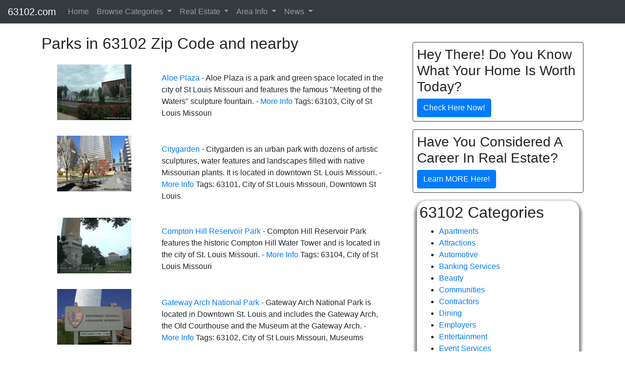

--- FILE ---
content_type: text/html; charset=UTF-8
request_url: http://63102.com/local/parks
body_size: 7791
content:
<!doctype html>
<html lang="en" class="h-100">
<head>
<meta http-equiv="Content-Type" content="text/html; charset=utf-8">	 
 
<!-- Google Tag Manager -->
<script>(function(w,d,s,l,i){w[l]=w[l]||[];w[l].push({'gtm.start':
new Date().getTime(),event:'gtm.js'});var f=d.getElementsByTagName(s)[0],
j=d.createElement(s),dl=l!='dataLayer'?'&l='+l:'';j.async=true;j.src=
'https://www.googletagmanager.com/gtm.js?id='+i+dl;f.parentNode.insertBefore(j,f);
})(window,document,'script','dataLayer','GTM-W2RTCJH');</script>
<!-- End Google Tag Manager -->
<!-- Google Analytics -->
<script>
(function(i,s,o,g,r,a,m){i['GoogleAnalyticsObject']=r;i[r]=i[r]||function(){
(i[r].q=i[r].q||[]).push(arguments)},i[r].l=1*new Date();a=s.createElement(o),
m=s.getElementsByTagName(o)[0];a.async=1;a.src=g;m.parentNode.insertBefore(a,m)
})(window,document,'script','https://www.google-analytics.com/analytics.js','ga');

ga('create', 'UA-7433703-2', 'auto');
ga('send', 'pageview');
</script>
<!-- End Google Analytics -->
<script async defer src='https://app.visitortracking.com/assets/js/tracer.js'></script>
<script>
function init_tracer() { 
   var tracer = new Tracer({  
   websiteId : "fbce0b0d-c3c9-441d-8de7-5528d1e2147e",  
   async : true, 
   debug : false }); 
 } 
 </script><meta name="google-site-verification" content="K_xygM_Dp5SH09bMMJoppwC3fKqQ7PARQGMyDWIvlYI" >
  

  	
<meta name="viewport" content="width=device-width, initial-scale=1, shrink-to-fit=no">
<meta name="keywords" content="parks,forest park,creve coeur park,queeny park, St Louis,Saint Louis,MO,63102, ">
<meta name="description" content="Park information in and around St Louis MO 63102 ">
<meta name="author" content="Information St Louis, Inc">
<meta mame="robots" content="noydir,noodp">	
<title>Parks in Zip Code 63102</title>


<link rel="stylesheet" href="https://emdh.s3.amazonaws.com/css/cstl.css" media="all">
<link rel="stylesheet" href="https://maxcdn.bootstrapcdn.com/bootstrap/4.4.1/css/bootstrap.min.css">
<!--<link rel="stylesheet" href="/css/gallery.css" type="text/css">-->
<!--<link rel="stylesheet" href="https://cdnjs.cloudflare.com/ajax/libs/lightbox2/2.8.2/css/lightbox.min.css">-->
<link rel="stylesheet" href="https://stackpath.bootstrapcdn.com/font-awesome/4.7.0/css/font-awesome.min.css" />	
<link rel="stylesheet" href="https://cdnjs.cloudflare.com/ajax/libs/baguettebox.js/1.10.0/baguetteBox.min.css" />
<script src="https://ajax.googleapis.com/ajax/libs/jquery/3.4.1/jquery.min.js"></script>
<script src="https://cdnjs.cloudflare.com/ajax/libs/popper.js/1.16.0/umd/popper.min.js"></script>
<script src="https://maxcdn.bootstrapcdn.com/bootstrap/4.4.1/js/bootstrap.min.js"></script>


<style type="text/css">
.current{background-color:#CCCCCC;padding:5px;margin:5px;font-size:1.25em; font-weight:bolder;}

/* Make mega dropdown full width under the navbar */
.navbar .dropdown-mega .dropdown-menu.mega-menu {
  left: 0;
  right: 0;
  width: 100%;
}

/* Keep it attached to the bottom of the navbar on desktop */
@media (min-width: 768px) {
  .navbar .dropdown-mega.position-static .dropdown-menu.mega-menu {
    margin-top: 0;
  }
}

/* Make sure it shows above the hero section */
.navbar,
.navbar .dropdown-menu.mega-menu {
  z-index: 1050; /* higher than your hero background/text */
}

/* Optional: cleaner headers in the mega menu */
.mega-menu .dropdown-header {
  font-size: 0.8rem;
  text-transform: uppercase;
  font-weight: 600;
  padding-left: 0;
  padding-right: 0;
  margin-bottom: 0.25rem;
}

/* Mobile behavior for mega menu */
@media (max-width: 767.98px) {
  /* Let the menu behave like a normal dropdown inside the collapsed nav */
  .navbar .dropdown-mega .dropdown-menu.mega-menu {
    position: static;          /* don't try to overlay full width */
    width: 100%;
    left: 0;
    right: 0;
    max-height: calc(100vh - 70px);  /* viewport height minus navbar */
    overflow-y: auto;          /* allow scrolling inside the menu */
    box-shadow: none;          /* optional: cleaner look in mobile */
  }

  /* Optional: tighten padding a bit on mobile */
  .mega-menu .dropdown-item {
    white-space: normal;
  }
}

@media (max-width: 767.98px) {
  .mega-menu .dropdown-item {
    padding: 12px 20px;
    font-size: 16px;
  }
}



body {
    padding-top: 70px;
 }
 
</style>
<link rel="icon" type="image/png" sizes="32x32" href="/favicon-96x96.png">
<script src="https://www.google.com/recaptcha/api.js" async defer></script>

</head>

<body class="d-flex flex-column">

<!-- Google Tag Manager (noscript) -->
<noscript><iframe src="https://www.googletagmanager.com/ns.html?id=GTM-W2RTCJH"
height="0" width="0" style="display:none;visibility:hidden"></iframe></noscript>
<!-- End Google Tag Manager (noscript) -->
<header>
<nav class="navbar navbar-expand-lg navbar-dark bg-dark py-1 shadow-sm fixed-top">

  <a class="navbar-brand" href="/">63102.com</a>

  <button class="navbar-toggler" type="button" data-toggle="collapse"
          data-target="#navbarSupportedContent"
          aria-controls="navbarSupportedContent"
          aria-expanded="false"
          aria-label="Toggle navigation">
    <span class="navbar-toggler-icon"></span>
  </button>

  <div class="collapse navbar-collapse" id="navbarSupportedContent">
    <ul class="navbar-nav mr-auto">

      <!-- Home -->
      <li class="nav-item">
        <a class="nav-link" href="/">Home</a>
      </li>


      <!-- Browse All Categories (mega menu) -->
      <li class="nav-item dropdown dropdown-mega position-static">
        <a class="nav-link dropdown-toggle"
           href="#"
           id="browseAllDropdown"
           role="button"
           data-toggle="dropdown"
           aria-haspopup="true"
           aria-expanded="false">
          Browse Categories
        </a>

        <div class="dropdown-menu mega-menu w-100 p-3" aria-labelledby="browseAllDropdown">
          <div class="container">
            <div class="row">

              <!-- Home & Repairs -->
              <div class="col-md-3 mb-3">
                <h6 class="dropdown-header">Home & Repairs</h6>
                <a class="dropdown-item" href="/local/home-services">Home Services</a>
                <a class="dropdown-item" href="/local/home-improvement">Home Improvement</a>
                <a class="dropdown-item" href="/local/repairs">Repair Services</a>                
              </div>

              <!-- Health, Beauty & Pets -->
              <div class="col-md-3 mb-3">
                <h6 class="dropdown-header">Health, Beauty, Pets, Family</h6>
                <a class="dropdown-item" href="/local/medical">Medical & Health</a>
                <a class="dropdown-item" href="/local/beauty">Beauty & Personal Care</a>
                <a class="dropdown-item" href="/local/pets">Pet Services</a>
                <a class="dropdown-item" href="/local/family">Family Services</a>
                <a class="dropdown-item" href="/local/kids">Kid Services</a>               
              </div>

              <!-- Money, Legal & Real Estate -->
              <div class="col-md-3 mb-3">
                <h6 class="dropdown-header">Money, Legal & Real Estate</h6>
                <a class="dropdown-item" href="/local/real-estate">Real Estate Services</a>
                <a class="dropdown-item" href="/local/financial">Financial Services</a>              
                <a class="dropdown-item" href="/local/insurance">Insurance Services</a>
                <a class="dropdown-item" href="/local/legal">Legal Services</a>
                <a class="dropdown-item" href="/local/professional-services">All Professional Services</a>
              </div>

              <!-- Auto, Food, Fun & Travel -->
              <div class="col-md-3 mb-3">
                <h6 class="dropdown-header">Auto, Food, Fun & Travel</h6>
                <a class="dropdown-item" href="/local/automotive">Auto Services</a>
                <a class="dropdown-item" href="/local/dining">Dining & Restaurants</a>
                <a class="dropdown-item" href="/local/shopping">Shopping</a>
                <a class="dropdown-item" href="/local/lodging">Lodging & Hotels</a>
                <a class="dropdown-item" href="/local/recreation">Recreation & Activities</a>
                <a class="dropdown-item" href="/local/entertainment">Entertainment & Nightlife</a>
                <a class="dropdown-item" href="/local/event">Event Services</a>
                <a class="dropdown-item" href="/local/travel">Travel Services</a>
              </div>

            </div>
          </div>
        </div>
      </li>

      <!-- Real Estate (search sites + pros) -->
      <li class="nav-item dropdown">
        <a class="nav-link dropdown-toggle" href="#" id="realEstateDropdown" role="button"
           data-toggle="dropdown" aria-haspopup="true" aria-expanded="false">
          Real Estate
        </a>
        <div class="dropdown-menu" aria-labelledby="realEstateDropdown">
          <h6 class="dropdown-header">Local Professionals</h6>
          <a class="dropdown-item" href="/local/real-estate">Real Estate Professionals</a>
          <div class="dropdown-divider"></div>
          <h6 class="dropdown-header">Property Search</h6>
          <a class="dropdown-item" href="https://stlouisopenhouses.com" title="St. Louis Open Houses">Open Houses</a>          
          <a class="dropdown-item" href="https://stlouisrealestatesearch.com" title="St. Louis Homes Search">Homes</a>
          <a class="dropdown-item" href="https://stlcondos.com" title="St. Louis Condos">Condos</a>
          <a class="dropdown-item" href="https://stlouisvillas.com" title="St. Louis Villas">Villas</a>
          <a class="dropdown-item" href="https://stlouislofts.com" title="St. Louis Lofts">Lofts</a>
          <a class="dropdown-item" href="https://commercialstlouis.com" title="St. Louis Commercial Real Estate">Commercial</a>
          <a class="dropdown-item" href="https://stlouismultifamilies.com/" title="St. Louis Multi Families">Multi-Family</a>
          <a class="dropdown-item" href="https://stlouisbuildinglots.com/" title="St. Louis Building Lots">Lots/Acreage</a>        
        </div>
      </li>
      
      <!-- Area Info (content pages) -->
      <li class="nav-item dropdown">
        <a class="nav-link dropdown-toggle" href="#" id="areaInfoDropdown" role="button"
           data-toggle="dropdown" aria-haspopup="true" aria-expanded="false">
          Area Info
        </a>
        <div class="dropdown-menu" aria-labelledby="areaInfoDropdown">
          <a class="dropdown-item" href="/local/information">Overview</a>
          <a class="dropdown-item" href="/local/photos">Photos</a>
          <a class="dropdown-item" href="/local/areas">Communities</a>
          <a class="dropdown-item" href="/local/education">Education</a>
          <a class="dropdown-item" href="/local/library">Libraries</a>
          <a class="dropdown-item" href="/local/employers">Employers</a>
          <a class="dropdown-item" href="/local/parks">Parks</a>
          <a class="dropdown-item" href="/local/subdivisions">Subdivisions</a>
          <a class="dropdown-item" href="/local/neighborhoods">Neighborhoods</a>
        </div>
      </li>      

      <!-- News -->
      <li class="nav-item dropdown">
        <a class="nav-link dropdown-toggle" href="#" id="newsDropdown" role="button"
           data-toggle="dropdown" aria-haspopup="true" aria-expanded="false">
          News
        </a>
        <div class="dropdown-menu" aria-labelledby="newsDropdown">
          <a class="dropdown-item" href="/local/posts">Posts</a>
          <a class="dropdown-item" href="/local/events">Events</a>
        </div>
      </li>

    </ul>
  </div>
</nav>

</header>

<div class="container">
  <div class="row">	
	
	<div class="col-lg-8 ">
		
	
	<!--<div id="content-main">-->
	<!--<div id="content-main-wrapper">-->

	<div style='position:relative;'><h2>Parks in 63102 Zip Code and nearby</h2>

<div class='zzz'>
<div style='position:relative;'>
	<div class='row p-3'>
		<div class='col-md-3 offset-md-1 mx-3 my-'>
	<a href="http://63103.com/local/parks/aloe-plaza"><img src="https://cstl.s3.amazonaws.com/400/meeting-of-the-waters-fountain-st-louis-001.jpg" alt="Aloe Plaza" class="img-fluid"></a>
	
		</div>
		<div class='col-md-8 text-md-left ml-3 mt-3'> 	
	<a href="http://63103.com/local/parks/aloe-plaza">Aloe Plaza</a> - Aloe Plaza is a park and green space located in the city of St Louis Missouri and features the famous "Meeting of the Waters" sculpture fountain. - <a href="http://63103.com/local/parks/aloe-plaza">More Info</a> Tags: 63103, City of St Louis Missouri
	
		</div>
	</div>
	</div>

<div style='position:relative;'>
	<div class='row p-3'>
		<div class='col-md-3 offset-md-1 mx-3 my-'>
	<a href="http://63101.com/local/parks/citygarden"><img src="https://cstl.s3.amazonaws.com/400/citygarden-1107.jpg" alt="Citygarden" class="img-fluid"></a>
	
		</div>
		<div class='col-md-8 text-md-left ml-3 mt-3'> 	
	<a href="http://63101.com/local/parks/citygarden">Citygarden</a> - Citygarden is an urban park with dozens of artistic sculptures, water features and landscapes filled with native Missourian plants. It is located in downtown St. Louis Missouri. - <a href="http://63101.com/local/parks/citygarden">More Info</a> Tags: 63101, City of St Louis Missouri, Downtown St Louis
	
		</div>
	</div>
	</div>

<div style='position:relative;'>
	<div class='row p-3'>
		<div class='col-md-3 offset-md-1 mx-3 my-'>
	<a href="http://63104.com/local/parks/compton-hill-reservoir-park"><img src="https://cstl.s3.amazonaws.com/400/compton-hill-water-tower-1.jpg" alt="Compton Hill Reservoir Park" class="img-fluid"></a>
	
		</div>
		<div class='col-md-8 text-md-left ml-3 mt-3'> 	
	<a href="http://63104.com/local/parks/compton-hill-reservoir-park">Compton Hill Reservoir Park</a> - Compton Hill Reservoir Park features the historic Compton Hill Water Tower and is located in the city of St. Louis Missouri. - <a href="http://63104.com/local/parks/compton-hill-reservoir-park">More Info</a> Tags: 63104, City of St Louis Missouri
	
		</div>
	</div>
	</div>

<div style='position:relative;'>
	<div class='row p-3'>
		<div class='col-md-3 offset-md-1 mx-3 my-'>
	<a href="http://aboutstlouis.com/local/attractions/jefferson-national-expansion-memorial-63102"><img src="https://cstl.s3.amazonaws.com/400/gateway-arch-sign.jpg" alt="Gateway Arch National Park" class="img-fluid"></a>
	
		</div>
		<div class='col-md-8 text-md-left ml-3 mt-3'> 	
	<a href="http://aboutstlouis.com/local/attractions/jefferson-national-expansion-memorial-63102">Gateway Arch National Park</a> - Gateway Arch National Park is located in Downtown St. Louis and includes the Gateway Arch, the Old Courthouse and the Museum at the Gateway Arch. - <a href="http://aboutstlouis.com/local/attractions/jefferson-national-expansion-memorial-63102">More Info</a> Tags: 63102, City of St Louis Missouri, Museums
	
		</div>
	</div>
	</div>

<div style='position:relative;'>
	<div class='row p-3'>
		<div class='col-md-3 offset-md-1 mx-3 my-'>
	<a href="http://63102.com/local/parks/gateway-mall-park"><img src="https://cstl.s3.amazonaws.com/400/kiener-plaza-003.jpg" alt="Gateway Mall Park" class="img-fluid"></a>
	
		</div>
		<div class='col-md-8 text-md-left ml-3 mt-3'> 	
	<a href="http://63102.com/local/parks/gateway-mall-park">Gateway Mall Park</a> - Gateway Mall Park features Kiener Plaza and the Morton D. May Amphitheater and is located in the city of St Louis Missouri. - <a href="http://63102.com/local/parks/gateway-mall-park">More Info</a> Tags: 63102, City of St Louis Missouri, Downtown St Louis
	
		</div>
	</div>
	</div>

<div style='position:relative;'>
	<div class='row p-3'>
		<div class='col-md-3 offset-md-1 mx-3 my-'>
	<a href="http://63102.com/local/parks/kiener-plaza"><img src="https://cstl.s3.amazonaws.com/400/kiener-plaza-002.jpg" alt="Kiener Plaza" class="img-fluid"></a>
	
		</div>
		<div class='col-md-8 text-md-left ml-3 mt-3'> 	
	<a href="http://63102.com/local/parks/kiener-plaza">Kiener Plaza</a> - Kiener Plaza features a 500 seat amphitheater and beautiful fountain within the Gateway Mall Park located in the city of St Louis Missouri. - <a href="http://63102.com/local/parks/kiener-plaza">More Info</a> Tags: 63102, City of St Louis Missouri, Downtown St Louis
	
		</div>
	</div>
	</div>

<div style='position:relative;'>
	<div class='row p-3'>
		<div class='col-md-3 offset-md-1 mx-3 my-'>
	<a href="http://63104.com/local/parks/lafayette-park"><img src="https://cstl.s3.amazonaws.com/400/lafayette-park-6.jpg" alt="Lafayette Park" class="img-fluid"></a>
	
		</div>
		<div class='col-md-8 text-md-left ml-3 mt-3'> 	
	<a href="http://63104.com/local/parks/lafayette-park">Lafayette Park</a> - Lafayette Park is a historic park and features a lake with a boathouse and a gazebo, as well as athletic fields. It is located in the city of St Louis Missouri. - <a href="http://63104.com/local/parks/lafayette-park">More Info</a> Tags: 63104, City of St Louis Missouri
	
		</div>
	</div>
	</div>

<div style='position:relative;'>
	<div class='row p-3'>
		<div class='col-md-3 offset-md-1 mx-3 my-'>
	<a href="http://63101.com/local/parks/old-post-office-plaza"><img src="https://cstl.s3.amazonaws.com/400/old-post-office-plaza-1.jpg" alt="Old Post Office Plaza" class="img-fluid"></a>
	
		</div>
		<div class='col-md-8 text-md-left ml-3 mt-3'> 	
	<a href="http://63101.com/local/parks/old-post-office-plaza">Old Post Office Plaza</a> - The Old Post Office Plaza is an urban park located across the street from the Old Post Office and features shade trees, benches and WiFi! It is located in downtown St. Louis City Missouri. - <a href="http://63101.com/local/parks/old-post-office-plaza">More Info</a> Tags: 63101, City of St Louis Missouri, Downtown St Louis
	
		</div>
	</div>
	</div>

<div style='position:relative;'>
	<div class='row p-3'>
		<div class='col-md-3 offset-md-1 mx-3 my-'>
	<a href="http://63103.com/local/parks/soldiers-memorial-park-st-louis"><img src="https://cstl.s3.amazonaws.com/400/soldiers-memorial-63103-20110923-57.jpg" alt="Soldiers Memorial Park" class="img-fluid"></a>
	
		</div>
		<div class='col-md-8 text-md-left ml-3 mt-3'> 	
	<a href="http://63103.com/local/parks/soldiers-memorial-park-st-louis">Soldiers Memorial Park</a> - Soldiers Memorial Park is located in Downtown St. Louis Missouri at the corner of 14th Street and Market. Soldiers Memorial Park features park grounds and the Soldiers Memorial Military Museum which honors the fallen St. Louisans who fought in WWI. - <a href="http://63103.com/local/parks/soldiers-memorial-park-st-louis">More Info</a> Tags: 
	
		</div>
	</div>
	</div>

<div style='position:relative;'>
	<div class='row p-3'>
		<div class='col-md-3 offset-md-1 mx-3 my-'>
	<a href="http://63102.com/local/attractions/st-louis-gateway-arch"><img src="https://cstl.s3.amazonaws.com/400/arch-park-grounds.jpg" alt="St Louis Gateway Arch" class="img-fluid"></a>
	
		</div>
		<div class='col-md-8 text-md-left ml-3 mt-3'> 	
	<a href="http://63102.com/local/attractions/st-louis-gateway-arch">St Louis Gateway Arch</a> - The St. Louis Arch, also known as the Gateway Arch, is part of the national park known as the Jefferson National Expansion Memorial and is located in the city of St Louis Missouri. - <a href="http://63102.com/local/attractions/st-louis-gateway-arch">More Info</a> Tags: 63102, Attractions, City of St Louis Missouri, Downtown St Louis
	
		</div>
	</div>
	</div>

<h3>More Information</h3><div style='position:relative;'><img src="https://cstl-media2.s3.amazonaws.com/50/stl.gif" width = "30" height="bullet_height" align="left" hspace="5"> <a href="http://63106.com/local/parks/de-soto-park-st-louis-mo-63106">De Soto Park</a> - Information on the De Soto Park located in the Carr Square Neighborhood in the City of St Louis Missouri. - <a href="http://63106.com/local/parks/de-soto-park-st-louis-mo-63106">More Info</a> - Tags: 63106, City of St Louis Missouri<br /><br /></div>

<div style='position:relative;'><img src="https://cstl-media2.s3.amazonaws.com/50/stl.gif" width = "30" height="bullet_height" align="left" hspace="5"> <a href="http://63103.com/local/parks/lucas-garden-park">Lucas Garden Park</a> - Lucas Garden Park features 2 playgrounds and a dog park and is located in the City of St Louis Missouri in the Downtown West Neighborhood. - <a href="http://63103.com/local/parks/lucas-garden-park">More Info</a> - Tags: 63103, City of St Louis Missouri<br /><br /></div>

</div>

</div>

<div class='main-divider'></div>

<div style='position:relative;'>	</div>

<div class='main-divider'></div>


	<!--</div>-->
	<!--</div>-->
	</div>

		
	<div class="col-lg-4 ">
	
	
<div id='block253' style='position:relative;'>
<div class="border border-dark p-2 mt-3 mb-3 rounded">
	<h3>Hey There! Do You Know What Your Home Is Worth Today?</h3>
	<a href="https://www.stlouisrealestatesearch.com/seller/homeestimate/default" class="btn btn-primary">Check Here Now!</a>
</div>	



</div>
<div class='sidebar-divider'></div>


<div id='block254' style='position:relative;'>
<div class="border border-dark p-2 mt-3 mb-3 rounded">
	<h3>Have You Considered A Career In Real Estate?</h3>
	<a href="https://getmorebemore.com" class="btn btn-primary">Learn MORE Here!</a>
</div>
</div>
<div class='sidebar-divider'></div>


<div id='block78' style='position:relative;'>
<style>
.dn-shadowbox { background-color: #ffffff; box-shadow: 0px 5px 5px 5px #888888; -webkit-border-radius: 20px;
	border-radius: 20px;
	overflow: hidden;
	margin: 0px auto;
	display: block;
	-moz-border-radius: 20px;
padding:5px;}
.dn-shadowbox h2 {text-align:center;font-size:14px}
</style>

<div class="dn95">
<h2>63102 Categories</h2>
<ul class='menu350'>
<li><a href='/local/apartments' title='Apartments in Zip Code 63102'>Apartments</a></li>
<li><a href='/local/attractions' title='Attractions in Zip Code 63102'>Attractions</a></li>
<li><a href='/local/automotive' title='Automotive in Zip Code 63102'>Automotive</a></li>
<li><a href='/local/banking' title='Banking Services in Zip Code 63102'>Banking Services</a></li>
<li><a href='/local/beauty' title='Beauty in Zip Code 63102'>Beauty</a></li>
<li><a href='/local/areas' title='Communities in Zip Code 63102'>Communities</a></li>
<li><a href='/local/contractors' title='Contractors in Zip Code 63102'>Contractors</a></li>
<li><a href='/local/dining' title='Dining in Zip Code 63102'>Dining</a></li>
<li><a href='/local/employers' title='Employers in Zip Code 63102'>Employers</a></li>
<li><a href='/local/entertainment' title='Entertainment in Zip Code 63102'>Entertainment</a></li>
<li><a href='/local/event' title='Event Services in Zip Code 63102'>Event Services</a></li>
<li><a href='/local/events' title='Events in Zip Code 63102'>Events</a></li>
<li><a href='/local/family' title='Family Services in Zip Code 63102'>Family Services</a></li>
<li><a href='/local/financial' title='Financial Services in Zip Code 63102'>Financial Services</a></li>
<li><a href='/local/government' title='Government in Zip Code 63102'>Government</a></li>
<li><a href='/local/health' title='Health Care in Zip Code 63102'>Health Care</a></li>
<li><a href='/local/home-improvement' title='Home Improvement in Zip Code 63102'>Home Improvement</a></li>
<li><a href='/local/home-services' title='Home Services in Zip Code 63102'>Home Services</a></li>
<li><a href='/local/hospitals' title='Hospitals in Zip Code 63102'>Hospitals</a></li>
<li><a href='/local/information' title='Info in Zip Code 63102'>Info</a></li>
<li><a href='/local/insurance' title='Insurance Services in Zip Code 63102'>Insurance Services</a></li>
<li><a href='/local/legal' title='Legal Services in Zip Code 63102'>Legal Services</a></li>
<li><a href='/local/library' title='Libraries in Zip Code 63102'>Libraries</a></li>
<li><a href='/local/links' title='Links in Zip Code 63102'>Links</a></li>
<li><a href='/local/lodging' title='Lodging in Zip Code 63102'>Lodging</a></li>
<li><a href='/local/medical' title='Medical in Zip Code 63102'>Medical</a></li>
<li><a href='/local/neighborhoods' title='Neighborhoods in Zip Code 63102'>Neighborhoods</a></li>
<li><a href='/local/parks' title='Parks in Zip Code 63102'>Parks</a></li>
<li><a href='/local/photos' title='Photos in Zip Code 63102'>Photos</a></li>
<li><a href='/local/posts' title='Posts in Zip Code 63102'>Posts</a></li>
<li><a href='/local/real-estate' title='Real Estate in Zip Code 63102'>Real Estate</a></li>
<li><a href='/local/repairs' title='Repairs in Zip Code 63102'>Repairs</a></li>
<li><a href='/local/shopping' title='Shopping in Zip Code 63102'>Shopping</a></li>
</ul>
</div>
</div>
<div class='sidebar-divider'></div>


<div id='block250' style='position:relative;'>
<style>
.ziplist{border-radius: 20%; border-width: 10px;}
</style>

<div class='shadow border border-dark p-2 m-3 mt-5 rounded'>

<h3>Find Parks Near 63102</h3>
<p>

<ul>
<li><a href='https://63106.com/local/parks' title='Saint Louis Parks'>Saint Louis (63106) Parks</a></li>
<li><a href='https://63101.com/local/parks' title='Saint Louis Parks'>Saint Louis (63101) Parks</a></li>
<li><a href='https://63103.com/local/parks' title='Saint Louis Parks'>Saint Louis (63103) Parks</a></li>
<li><a href='https://63104.com/local/parks' title='Saint Louis Parks'>Saint Louis (63104) Parks</a></li>
</ul>

</div>


</div>
<div class='sidebar-divider'></div>

	</div>

	<div class='cl'></div>

</div>
</div> 

<style type="text/css">
.footer {
  background-color: #414141;
  width: 100%;
  text-align: left;
  font-family: sans-serif;
  font-weight: bold;
  font-size: 16px;
  padding: 50px;
  margin-top: 50px;
}

.footer .footer-left,
.footer .footer-center,
.footer .footer-right {
  display: inline-block;
  vertical-align: top;
}


/* footer left*/

.footer .footer-left {
  width: 33%;
  padding-right: 15px;
}

.footer .about {
  line-height: 20px;
  color: #ffffff;
  font-size: 13px;
  font-weight: normal;
  margin: 0;
}

.footer .about span {
  display: block;
  color: #ffffff;
  font-size: 14px;
  font-weight: bold;
  margin-bottom: 20px;
}

.footer .icons {
  margin-top: 25px;
}

.footer .icons a {
  display: inline-block;
  width: 35px;
  height: 35px;
  cursor: pointer;
  background-color: #33383b;
  border-radius: 2px;
  font-size: 20px;
  color: #ffffff;
  text-align: center;
  line-height: 35px;
  margin-right: 3px;
  margin-bottom: 5px;
}


/* footer center*/

.footer .footer-center {
  width: 30%;
}

.footer .footer-center i {
  background-color: #33383b;
  color: #ffffff;
  font-size: 25px;
  width: 38px;
  height: 38px;
  border-radius: 50%;
  text-align: center;
  line-height: 42px;
  margin: 10px 15px;
  vertical-align: middle;
}

.footer .footer-center i.fa-envelope {
  font-size: 17px;
  line-height: 38px;
}

.footer .footer-center p {
  display: inline-block;
  color: #ffffff;
  vertical-align: middle;
  margin: 0;
}

.footer .footer-center p span {
  display: block;
  font-weight: normal;
  font-size: 14px;
  line-height: 2;
}

.footer .footer-center p a {
  color: #0099ff;
  text-decoration: none;
}


/* footer right*/

.footer .footer-right {
  width: 35%;
}

.footer h2 {
  color: #ffffff;
  font-size: 36px;
  font-weight: normal;
  margin: 0;
}

.footer h2 span {
  color: #0099ff;
}

.footer .menu {
  color: #ffffff;
  margin: 20px 0 12px;
  padding: 0;
}

.footer .menu a {
  display: inline-block;
  line-height: 1.8;
  text-decoration: none;
  color: inherit;
}

.footer .menu a:hover {
  color: #0099ff;
}

.footer .name {
  color: #0099ff;
  font-size: 14px;
  font-weight: normal;
  margin: 0;
}

@media (max-width: 767px) {
  .footer {
    font-size: 14px;
  }
  .footer .footer-left,
  .footer .footer-center,
  .footer .footer-right {
    display: block;
    width: 100%;
    margin-bottom: 40px;
    text-align: center;
  }
  .footer .footer-center i {
    margin-left: 0;
  }
}
</style>



<footer class="footer">
  <div class="footer-left col-lg-4">
    <p class="about">
      <span> About Connecting St. Louis</span> 
Connecting St Louis&#8482; is a connected network of targeted websites that provide information on a variety of topics and locations across the St. Louis region. <br /><br />
The power of many, The focus of one, Connecting St Louis&#8482;.
    </p>
    <div class="icons">
      <a href="#"><i class="fa fa-facebook"></i></a>
      <a href="#"><i class="fa fa-twitter"></i></a>
      <a href="#"><i class="fa fa-linkedin"></i></a>
      <a href="#"><i class="fa fa-instagram"></i></a>
    </div>
  </div>
  <div class="footer-center col-lg-4">
    <img src="https://cstl.s3.amazonaws.com/g/v/1573053535ISTL-White-500.png" class="img-fluid" />
  </div>
  <div class="footer-right col-lg-4">
  	<div class="container text-center">
    <h2> Information St Louis, Inc</h2>
    <p class="menu">
      <a href="/"> Home</a> |
      <a href="/about"> About</a> |
      <a href="/links"> Links</a> |
      <a href="/contact-us"> Contact</a> |
      <a href="/privacy"> Privacy</a> |
      <a href="/terms"> Terms</a>
    </p>
    <p class="name"> Information St. Louis, Inc &copy; 2026</p>
	</div>
  </div>
</footer>
  
 
<script type="text/javascript">

 $(function() {
  // ------------------------------------------------------- //
  // Multi Level dropdowns
  // ------------------------------------------------------ //
  $("ul.dropdown-menu [data-toggle='dropdown']").on("click", function(event) {
    event.preventDefault();
    event.stopPropagation();

    $(this).siblings().toggleClass("show");


    if (!$(this).next().hasClass('show')) {
      $(this).parents('.dropdown-menu').first().find('.show').removeClass("show");
    }
    $(this).parents('li.nav-item.dropdown.show').on('hidden.bs.dropdown', function(e) {
      $('.dropdown-submenu .show').removeClass("show");
    });

  });
}); 

function unhide(divID) {
	var item = document.getElementById(divID);
	if (item) {
		item.className=(item.className=='hidden')?'unhidden':'hidden';
	}
}	



</script>





<script type="text/javascript" src="//s7.addthis.com/js/300/addthis_widget.js#pubid=ra-5eaca9436c53d1c5"></script>

	<script defer src="https://static.cloudflareinsights.com/beacon.min.js/vcd15cbe7772f49c399c6a5babf22c1241717689176015" integrity="sha512-ZpsOmlRQV6y907TI0dKBHq9Md29nnaEIPlkf84rnaERnq6zvWvPUqr2ft8M1aS28oN72PdrCzSjY4U6VaAw1EQ==" data-cf-beacon='{"version":"2024.11.0","token":"0373b5fe9c4442ddb59dbfef8b1da616","r":1,"server_timing":{"name":{"cfCacheStatus":true,"cfEdge":true,"cfExtPri":true,"cfL4":true,"cfOrigin":true,"cfSpeedBrain":true},"location_startswith":null}}' crossorigin="anonymous"></script>
</body>
</html>




--- FILE ---
content_type: text/plain
request_url: https://www.google-analytics.com/j/collect?v=1&_v=j102&a=480224490&t=pageview&_s=1&dl=http%3A%2F%2F63102.com%2Flocal%2Fparks&ul=en-us%40posix&dt=Parks%20in%20Zip%20Code%2063102&sr=1280x720&vp=1280x720&_u=IEBAAEABAAAAACAAI~&jid=1187094935&gjid=1662032498&cid=1947743038.1769088874&tid=UA-7433703-2&_gid=494991220.1769088874&_r=1&_slc=1&z=708824932
body_size: -448
content:
2,cG-3SZC90NEP6